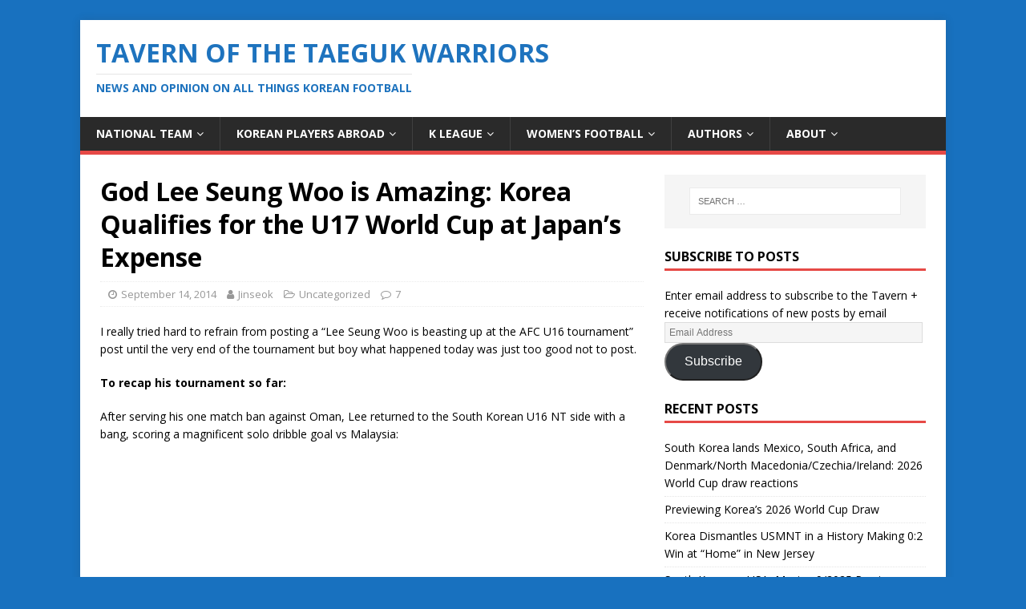

--- FILE ---
content_type: text/html; charset=UTF-8
request_url: https://www.taegukwarriors.com/god-lee-seung-woo-amazing/
body_size: 16982
content:
<!DOCTYPE html>
<html class="no-js" lang="en-US">
<head>
<meta charset="UTF-8">
<meta name="viewport" content="width=device-width, initial-scale=1.0">
<link rel="profile" href="http://gmpg.org/xfn/11" />
<link rel="pingback" href="https://www.taegukwarriors.com/xmlrpc.php" />
<meta name='robots' content='index, follow, max-image-preview:large, max-snippet:-1, max-video-preview:-1' />

	<!-- This site is optimized with the Yoast SEO plugin v26.6 - https://yoast.com/wordpress/plugins/seo/ -->
	<title>God Lee Seung Woo is Amazing: Korea Qualifies for the U17 World Cup at Japan&#039;s Expense | Tavern of the Taeguk Warriors</title>
	<link rel="canonical" href="https://www.taegukwarriors.com/god-lee-seung-woo-amazing/" />
	<meta property="og:locale" content="en_US" />
	<meta property="og:type" content="article" />
	<meta property="og:title" content="God Lee Seung Woo is Amazing: Korea Qualifies for the U17 World Cup at Japan&#039;s Expense | Tavern of the Taeguk Warriors" />
	<meta property="og:description" content="I really tried hard to refrain from posting a &#8220;Lee Seung Woo is beasting up at the AFC U16 tournament&#8221; post until the very end [...]" />
	<meta property="og:url" content="https://www.taegukwarriors.com/god-lee-seung-woo-amazing/" />
	<meta property="og:site_name" content="Tavern of the Taeguk Warriors" />
	<meta property="article:publisher" content="https://www.facebook.com/TavernOfTheTaegukWarriors/" />
	<meta property="article:published_time" content="2014-09-14T22:24:02+00:00" />
	<meta property="article:modified_time" content="2014-09-14T23:25:17+00:00" />
	<meta property="og:image" content="http://4.bp.blogspot.com/-C8sbyqIZTEs/VBBYEnkp3tI/AAAAAAAABDI/zPOewtMusoM/s1600/1%20(3).gif" />
	<meta name="author" content="Jinseok" />
	<meta name="twitter:card" content="summary_large_image" />
	<meta name="twitter:creator" content="@taeguk_warrior" />
	<meta name="twitter:site" content="@taeguk_warrior" />
	<meta name="twitter:label1" content="Written by" />
	<meta name="twitter:data1" content="Jinseok" />
	<meta name="twitter:label2" content="Est. reading time" />
	<meta name="twitter:data2" content="2 minutes" />
	<script type="application/ld+json" class="yoast-schema-graph">{"@context":"https://schema.org","@graph":[{"@type":"WebPage","@id":"https://www.taegukwarriors.com/god-lee-seung-woo-amazing/","url":"https://www.taegukwarriors.com/god-lee-seung-woo-amazing/","name":"God Lee Seung Woo is Amazing: Korea Qualifies for the U17 World Cup at Japan's Expense | Tavern of the Taeguk Warriors","isPartOf":{"@id":"https://www.taegukwarriors.com/#website"},"primaryImageOfPage":{"@id":"https://www.taegukwarriors.com/god-lee-seung-woo-amazing/#primaryimage"},"image":{"@id":"https://www.taegukwarriors.com/god-lee-seung-woo-amazing/#primaryimage"},"thumbnailUrl":"http://4.bp.blogspot.com/-C8sbyqIZTEs/VBBYEnkp3tI/AAAAAAAABDI/zPOewtMusoM/s1600/1%20(3).gif","datePublished":"2014-09-14T22:24:02+00:00","dateModified":"2014-09-14T23:25:17+00:00","author":{"@id":"https://www.taegukwarriors.com/#/schema/person/a9677615187e7fffb6e7c2b443b6c849"},"breadcrumb":{"@id":"https://www.taegukwarriors.com/god-lee-seung-woo-amazing/#breadcrumb"},"inLanguage":"en-US","potentialAction":[{"@type":"ReadAction","target":["https://www.taegukwarriors.com/god-lee-seung-woo-amazing/"]}]},{"@type":"ImageObject","inLanguage":"en-US","@id":"https://www.taegukwarriors.com/god-lee-seung-woo-amazing/#primaryimage","url":"http://4.bp.blogspot.com/-C8sbyqIZTEs/VBBYEnkp3tI/AAAAAAAABDI/zPOewtMusoM/s1600/1%20(3).gif","contentUrl":"http://4.bp.blogspot.com/-C8sbyqIZTEs/VBBYEnkp3tI/AAAAAAAABDI/zPOewtMusoM/s1600/1%20(3).gif"},{"@type":"BreadcrumbList","@id":"https://www.taegukwarriors.com/god-lee-seung-woo-amazing/#breadcrumb","itemListElement":[{"@type":"ListItem","position":1,"name":"Home","item":"https://www.taegukwarriors.com/"},{"@type":"ListItem","position":2,"name":"Blog","item":"https://www.taegukwarriors.com/blog/"},{"@type":"ListItem","position":3,"name":"God Lee Seung Woo is Amazing: Korea Qualifies for the U17 World Cup at Japan&#8217;s Expense"}]},{"@type":"WebSite","@id":"https://www.taegukwarriors.com/#website","url":"https://www.taegukwarriors.com/","name":"Tavern of the Taeguk Warriors","description":"News and Opinion on all things Korean football","potentialAction":[{"@type":"SearchAction","target":{"@type":"EntryPoint","urlTemplate":"https://www.taegukwarriors.com/?s={search_term_string}"},"query-input":{"@type":"PropertyValueSpecification","valueRequired":true,"valueName":"search_term_string"}}],"inLanguage":"en-US"},{"@type":"Person","@id":"https://www.taegukwarriors.com/#/schema/person/a9677615187e7fffb6e7c2b443b6c849","name":"Jinseok","image":{"@type":"ImageObject","inLanguage":"en-US","@id":"https://www.taegukwarriors.com/#/schema/person/image/","url":"https://secure.gravatar.com/avatar/26e0959c774765982f56b3d1b5a1f3b0517829a6be5ee04e23503aa83e9806bb?s=96&d=retro&r=pg","contentUrl":"https://secure.gravatar.com/avatar/26e0959c774765982f56b3d1b5a1f3b0517829a6be5ee04e23503aa83e9806bb?s=96&d=retro&r=pg","caption":"Jinseok"},"description":"Diehard Korean football fan. https://www.taegukwarriors.com/jinseoks-story/","url":"https://www.taegukwarriors.com/author/taegukbrother2/"}]}</script>
	<!-- / Yoast SEO plugin. -->


<link rel='dns-prefetch' href='//stats.wp.com' />
<link rel='dns-prefetch' href='//fonts.googleapis.com' />
<link rel='dns-prefetch' href='//jetpack.wordpress.com' />
<link rel='dns-prefetch' href='//s0.wp.com' />
<link rel='dns-prefetch' href='//public-api.wordpress.com' />
<link rel='dns-prefetch' href='//0.gravatar.com' />
<link rel='dns-prefetch' href='//1.gravatar.com' />
<link rel='dns-prefetch' href='//2.gravatar.com' />
<link rel="alternate" type="application/rss+xml" title="Tavern of the Taeguk Warriors &raquo; Feed" href="https://www.taegukwarriors.com/feed/" />
<link rel="alternate" type="application/rss+xml" title="Tavern of the Taeguk Warriors &raquo; Comments Feed" href="https://www.taegukwarriors.com/comments/feed/" />
<link rel="alternate" type="application/rss+xml" title="Tavern of the Taeguk Warriors &raquo; God Lee Seung Woo is Amazing: Korea Qualifies for the U17 World Cup at Japan&#8217;s Expense Comments Feed" href="https://www.taegukwarriors.com/god-lee-seung-woo-amazing/feed/" />
<link rel="alternate" title="oEmbed (JSON)" type="application/json+oembed" href="https://www.taegukwarriors.com/wp-json/oembed/1.0/embed?url=https%3A%2F%2Fwww.taegukwarriors.com%2Fgod-lee-seung-woo-amazing%2F" />
<link rel="alternate" title="oEmbed (XML)" type="text/xml+oembed" href="https://www.taegukwarriors.com/wp-json/oembed/1.0/embed?url=https%3A%2F%2Fwww.taegukwarriors.com%2Fgod-lee-seung-woo-amazing%2F&#038;format=xml" />
<style id='wp-img-auto-sizes-contain-inline-css' type='text/css'>
img:is([sizes=auto i],[sizes^="auto," i]){contain-intrinsic-size:3000px 1500px}
/*# sourceURL=wp-img-auto-sizes-contain-inline-css */
</style>
<style id='wp-emoji-styles-inline-css' type='text/css'>

	img.wp-smiley, img.emoji {
		display: inline !important;
		border: none !important;
		box-shadow: none !important;
		height: 1em !important;
		width: 1em !important;
		margin: 0 0.07em !important;
		vertical-align: -0.1em !important;
		background: none !important;
		padding: 0 !important;
	}
/*# sourceURL=wp-emoji-styles-inline-css */
</style>
<link rel='stylesheet' id='wp-block-library-css' href='https://www.taegukwarriors.com/wp-includes/css/dist/block-library/style.min.css?ver=6.9' type='text/css' media='all' />
<style id='global-styles-inline-css' type='text/css'>
:root{--wp--preset--aspect-ratio--square: 1;--wp--preset--aspect-ratio--4-3: 4/3;--wp--preset--aspect-ratio--3-4: 3/4;--wp--preset--aspect-ratio--3-2: 3/2;--wp--preset--aspect-ratio--2-3: 2/3;--wp--preset--aspect-ratio--16-9: 16/9;--wp--preset--aspect-ratio--9-16: 9/16;--wp--preset--color--black: #000000;--wp--preset--color--cyan-bluish-gray: #abb8c3;--wp--preset--color--white: #ffffff;--wp--preset--color--pale-pink: #f78da7;--wp--preset--color--vivid-red: #cf2e2e;--wp--preset--color--luminous-vivid-orange: #ff6900;--wp--preset--color--luminous-vivid-amber: #fcb900;--wp--preset--color--light-green-cyan: #7bdcb5;--wp--preset--color--vivid-green-cyan: #00d084;--wp--preset--color--pale-cyan-blue: #8ed1fc;--wp--preset--color--vivid-cyan-blue: #0693e3;--wp--preset--color--vivid-purple: #9b51e0;--wp--preset--gradient--vivid-cyan-blue-to-vivid-purple: linear-gradient(135deg,rgb(6,147,227) 0%,rgb(155,81,224) 100%);--wp--preset--gradient--light-green-cyan-to-vivid-green-cyan: linear-gradient(135deg,rgb(122,220,180) 0%,rgb(0,208,130) 100%);--wp--preset--gradient--luminous-vivid-amber-to-luminous-vivid-orange: linear-gradient(135deg,rgb(252,185,0) 0%,rgb(255,105,0) 100%);--wp--preset--gradient--luminous-vivid-orange-to-vivid-red: linear-gradient(135deg,rgb(255,105,0) 0%,rgb(207,46,46) 100%);--wp--preset--gradient--very-light-gray-to-cyan-bluish-gray: linear-gradient(135deg,rgb(238,238,238) 0%,rgb(169,184,195) 100%);--wp--preset--gradient--cool-to-warm-spectrum: linear-gradient(135deg,rgb(74,234,220) 0%,rgb(151,120,209) 20%,rgb(207,42,186) 40%,rgb(238,44,130) 60%,rgb(251,105,98) 80%,rgb(254,248,76) 100%);--wp--preset--gradient--blush-light-purple: linear-gradient(135deg,rgb(255,206,236) 0%,rgb(152,150,240) 100%);--wp--preset--gradient--blush-bordeaux: linear-gradient(135deg,rgb(254,205,165) 0%,rgb(254,45,45) 50%,rgb(107,0,62) 100%);--wp--preset--gradient--luminous-dusk: linear-gradient(135deg,rgb(255,203,112) 0%,rgb(199,81,192) 50%,rgb(65,88,208) 100%);--wp--preset--gradient--pale-ocean: linear-gradient(135deg,rgb(255,245,203) 0%,rgb(182,227,212) 50%,rgb(51,167,181) 100%);--wp--preset--gradient--electric-grass: linear-gradient(135deg,rgb(202,248,128) 0%,rgb(113,206,126) 100%);--wp--preset--gradient--midnight: linear-gradient(135deg,rgb(2,3,129) 0%,rgb(40,116,252) 100%);--wp--preset--font-size--small: 13px;--wp--preset--font-size--medium: 20px;--wp--preset--font-size--large: 36px;--wp--preset--font-size--x-large: 42px;--wp--preset--spacing--20: 0.44rem;--wp--preset--spacing--30: 0.67rem;--wp--preset--spacing--40: 1rem;--wp--preset--spacing--50: 1.5rem;--wp--preset--spacing--60: 2.25rem;--wp--preset--spacing--70: 3.38rem;--wp--preset--spacing--80: 5.06rem;--wp--preset--shadow--natural: 6px 6px 9px rgba(0, 0, 0, 0.2);--wp--preset--shadow--deep: 12px 12px 50px rgba(0, 0, 0, 0.4);--wp--preset--shadow--sharp: 6px 6px 0px rgba(0, 0, 0, 0.2);--wp--preset--shadow--outlined: 6px 6px 0px -3px rgb(255, 255, 255), 6px 6px rgb(0, 0, 0);--wp--preset--shadow--crisp: 6px 6px 0px rgb(0, 0, 0);}:where(.is-layout-flex){gap: 0.5em;}:where(.is-layout-grid){gap: 0.5em;}body .is-layout-flex{display: flex;}.is-layout-flex{flex-wrap: wrap;align-items: center;}.is-layout-flex > :is(*, div){margin: 0;}body .is-layout-grid{display: grid;}.is-layout-grid > :is(*, div){margin: 0;}:where(.wp-block-columns.is-layout-flex){gap: 2em;}:where(.wp-block-columns.is-layout-grid){gap: 2em;}:where(.wp-block-post-template.is-layout-flex){gap: 1.25em;}:where(.wp-block-post-template.is-layout-grid){gap: 1.25em;}.has-black-color{color: var(--wp--preset--color--black) !important;}.has-cyan-bluish-gray-color{color: var(--wp--preset--color--cyan-bluish-gray) !important;}.has-white-color{color: var(--wp--preset--color--white) !important;}.has-pale-pink-color{color: var(--wp--preset--color--pale-pink) !important;}.has-vivid-red-color{color: var(--wp--preset--color--vivid-red) !important;}.has-luminous-vivid-orange-color{color: var(--wp--preset--color--luminous-vivid-orange) !important;}.has-luminous-vivid-amber-color{color: var(--wp--preset--color--luminous-vivid-amber) !important;}.has-light-green-cyan-color{color: var(--wp--preset--color--light-green-cyan) !important;}.has-vivid-green-cyan-color{color: var(--wp--preset--color--vivid-green-cyan) !important;}.has-pale-cyan-blue-color{color: var(--wp--preset--color--pale-cyan-blue) !important;}.has-vivid-cyan-blue-color{color: var(--wp--preset--color--vivid-cyan-blue) !important;}.has-vivid-purple-color{color: var(--wp--preset--color--vivid-purple) !important;}.has-black-background-color{background-color: var(--wp--preset--color--black) !important;}.has-cyan-bluish-gray-background-color{background-color: var(--wp--preset--color--cyan-bluish-gray) !important;}.has-white-background-color{background-color: var(--wp--preset--color--white) !important;}.has-pale-pink-background-color{background-color: var(--wp--preset--color--pale-pink) !important;}.has-vivid-red-background-color{background-color: var(--wp--preset--color--vivid-red) !important;}.has-luminous-vivid-orange-background-color{background-color: var(--wp--preset--color--luminous-vivid-orange) !important;}.has-luminous-vivid-amber-background-color{background-color: var(--wp--preset--color--luminous-vivid-amber) !important;}.has-light-green-cyan-background-color{background-color: var(--wp--preset--color--light-green-cyan) !important;}.has-vivid-green-cyan-background-color{background-color: var(--wp--preset--color--vivid-green-cyan) !important;}.has-pale-cyan-blue-background-color{background-color: var(--wp--preset--color--pale-cyan-blue) !important;}.has-vivid-cyan-blue-background-color{background-color: var(--wp--preset--color--vivid-cyan-blue) !important;}.has-vivid-purple-background-color{background-color: var(--wp--preset--color--vivid-purple) !important;}.has-black-border-color{border-color: var(--wp--preset--color--black) !important;}.has-cyan-bluish-gray-border-color{border-color: var(--wp--preset--color--cyan-bluish-gray) !important;}.has-white-border-color{border-color: var(--wp--preset--color--white) !important;}.has-pale-pink-border-color{border-color: var(--wp--preset--color--pale-pink) !important;}.has-vivid-red-border-color{border-color: var(--wp--preset--color--vivid-red) !important;}.has-luminous-vivid-orange-border-color{border-color: var(--wp--preset--color--luminous-vivid-orange) !important;}.has-luminous-vivid-amber-border-color{border-color: var(--wp--preset--color--luminous-vivid-amber) !important;}.has-light-green-cyan-border-color{border-color: var(--wp--preset--color--light-green-cyan) !important;}.has-vivid-green-cyan-border-color{border-color: var(--wp--preset--color--vivid-green-cyan) !important;}.has-pale-cyan-blue-border-color{border-color: var(--wp--preset--color--pale-cyan-blue) !important;}.has-vivid-cyan-blue-border-color{border-color: var(--wp--preset--color--vivid-cyan-blue) !important;}.has-vivid-purple-border-color{border-color: var(--wp--preset--color--vivid-purple) !important;}.has-vivid-cyan-blue-to-vivid-purple-gradient-background{background: var(--wp--preset--gradient--vivid-cyan-blue-to-vivid-purple) !important;}.has-light-green-cyan-to-vivid-green-cyan-gradient-background{background: var(--wp--preset--gradient--light-green-cyan-to-vivid-green-cyan) !important;}.has-luminous-vivid-amber-to-luminous-vivid-orange-gradient-background{background: var(--wp--preset--gradient--luminous-vivid-amber-to-luminous-vivid-orange) !important;}.has-luminous-vivid-orange-to-vivid-red-gradient-background{background: var(--wp--preset--gradient--luminous-vivid-orange-to-vivid-red) !important;}.has-very-light-gray-to-cyan-bluish-gray-gradient-background{background: var(--wp--preset--gradient--very-light-gray-to-cyan-bluish-gray) !important;}.has-cool-to-warm-spectrum-gradient-background{background: var(--wp--preset--gradient--cool-to-warm-spectrum) !important;}.has-blush-light-purple-gradient-background{background: var(--wp--preset--gradient--blush-light-purple) !important;}.has-blush-bordeaux-gradient-background{background: var(--wp--preset--gradient--blush-bordeaux) !important;}.has-luminous-dusk-gradient-background{background: var(--wp--preset--gradient--luminous-dusk) !important;}.has-pale-ocean-gradient-background{background: var(--wp--preset--gradient--pale-ocean) !important;}.has-electric-grass-gradient-background{background: var(--wp--preset--gradient--electric-grass) !important;}.has-midnight-gradient-background{background: var(--wp--preset--gradient--midnight) !important;}.has-small-font-size{font-size: var(--wp--preset--font-size--small) !important;}.has-medium-font-size{font-size: var(--wp--preset--font-size--medium) !important;}.has-large-font-size{font-size: var(--wp--preset--font-size--large) !important;}.has-x-large-font-size{font-size: var(--wp--preset--font-size--x-large) !important;}
/*# sourceURL=global-styles-inline-css */
</style>

<style id='classic-theme-styles-inline-css' type='text/css'>
/*! This file is auto-generated */
.wp-block-button__link{color:#fff;background-color:#32373c;border-radius:9999px;box-shadow:none;text-decoration:none;padding:calc(.667em + 2px) calc(1.333em + 2px);font-size:1.125em}.wp-block-file__button{background:#32373c;color:#fff;text-decoration:none}
/*# sourceURL=/wp-includes/css/classic-themes.min.css */
</style>
<link rel='stylesheet' id='ditty-news-ticker-font-css' href='https://www.taegukwarriors.com/wp-content/plugins/ditty-news-ticker/legacy/inc/static/libs/fontastic/styles.css?ver=3.1.60' type='text/css' media='all' />
<link rel='stylesheet' id='ditty-news-ticker-css' href='https://www.taegukwarriors.com/wp-content/plugins/ditty-news-ticker/legacy/inc/static/css/style.css?ver=3.1.60' type='text/css' media='all' />
<link rel='stylesheet' id='ditty-displays-css' href='https://www.taegukwarriors.com/wp-content/plugins/ditty-news-ticker/assets/build/dittyDisplays.css?ver=3.1.60' type='text/css' media='all' />
<link rel='stylesheet' id='ditty-fontawesome-css' href='https://www.taegukwarriors.com/wp-content/plugins/ditty-news-ticker/includes/libs/fontawesome-6.4.0/css/all.css?ver=6.4.0' type='text/css' media='' />
<link rel='stylesheet' id='wpsm_tabs_r-font-awesome-front-css' href='https://www.taegukwarriors.com/wp-content/plugins/tabs-responsive/assets/css/font-awesome/css/font-awesome.min.css?ver=6.9' type='text/css' media='all' />
<link rel='stylesheet' id='wpsm_tabs_r_bootstrap-front-css' href='https://www.taegukwarriors.com/wp-content/plugins/tabs-responsive/assets/css/bootstrap-front.css?ver=6.9' type='text/css' media='all' />
<link rel='stylesheet' id='wpsm_tabs_r_animate-css' href='https://www.taegukwarriors.com/wp-content/plugins/tabs-responsive/assets/css/animate.css?ver=6.9' type='text/css' media='all' />
<link rel='stylesheet' id='mh-google-fonts-css' href='https://fonts.googleapis.com/css?family=Open+Sans:400,400italic,700,600' type='text/css' media='all' />
<link rel='stylesheet' id='mh-magazine-lite-css' href='https://www.taegukwarriors.com/wp-content/themes/mh-magazine-lite/style.css?ver=2.9.2' type='text/css' media='all' />
<link rel='stylesheet' id='mh-font-awesome-css' href='https://www.taegukwarriors.com/wp-content/themes/mh-magazine-lite/includes/font-awesome.min.css' type='text/css' media='all' />
<link rel='stylesheet' id='jetpack-subscriptions-css' href='https://www.taegukwarriors.com/wp-content/plugins/jetpack/_inc/build/subscriptions/subscriptions.min.css?ver=15.3.1' type='text/css' media='all' />
<link rel='stylesheet' id='tablepress-default-css' href='https://www.taegukwarriors.com/wp-content/plugins/tablepress/css/build/default.css?ver=3.2.6' type='text/css' media='all' />
<script type="text/javascript" src="https://www.taegukwarriors.com/wp-includes/js/jquery/jquery.min.js?ver=3.7.1" id="jquery-core-js"></script>
<script type="text/javascript" src="https://www.taegukwarriors.com/wp-includes/js/jquery/jquery-migrate.min.js?ver=3.4.1" id="jquery-migrate-js"></script>
<script type="text/javascript" src="https://www.taegukwarriors.com/wp-content/themes/mh-magazine-lite/js/scripts.js?ver=2.9.2" id="mh-scripts-js"></script>
<link rel="https://api.w.org/" href="https://www.taegukwarriors.com/wp-json/" /><link rel="alternate" title="JSON" type="application/json" href="https://www.taegukwarriors.com/wp-json/wp/v2/posts/5200" /><link rel="EditURI" type="application/rsd+xml" title="RSD" href="https://www.taegukwarriors.com/xmlrpc.php?rsd" />
<meta name="generator" content="WordPress 6.9" />
<link rel='shortlink' href='https://www.taegukwarriors.com/?p=5200' />
	<style>img#wpstats{display:none}</style>
		<!--[if lt IE 9]>
<script src="https://www.taegukwarriors.com/wp-content/themes/mh-magazine-lite/js/css3-mediaqueries.js"></script>
<![endif]-->
<style type="text/css" id="custom-background-css">
body.custom-background { background-color: #1871bf; }
</style>
	<link rel="icon" href="https://www.taegukwarriors.com/wp-content/uploads/2016/06/cropped-13467894_1152290774792670_1177607434_o-1-32x32.jpg" sizes="32x32" />
<link rel="icon" href="https://www.taegukwarriors.com/wp-content/uploads/2016/06/cropped-13467894_1152290774792670_1177607434_o-1-192x192.jpg" sizes="192x192" />
<link rel="apple-touch-icon" href="https://www.taegukwarriors.com/wp-content/uploads/2016/06/cropped-13467894_1152290774792670_1177607434_o-1-180x180.jpg" />
<meta name="msapplication-TileImage" content="https://www.taegukwarriors.com/wp-content/uploads/2016/06/cropped-13467894_1152290774792670_1177607434_o-1-270x270.jpg" />
</head>
<body id="mh-mobile" class="wp-singular post-template-default single single-post postid-5200 single-format-standard custom-background wp-theme-mh-magazine-lite metaslider-plugin mh-right-sb" itemscope="itemscope" itemtype="https://schema.org/WebPage">
<div class="mh-container mh-container-outer">
<div class="mh-header-mobile-nav mh-clearfix"></div>
<header class="mh-header" itemscope="itemscope" itemtype="https://schema.org/WPHeader">
	<div class="mh-container mh-container-inner mh-row mh-clearfix">
		<div class="mh-custom-header mh-clearfix">
<div class="mh-site-identity">
<div class="mh-site-logo" role="banner" itemscope="itemscope" itemtype="https://schema.org/Brand">
<style type="text/css" id="mh-header-css">.mh-header-title, .mh-header-tagline { color: #1e73be; }</style>
<div class="mh-header-text">
<a class="mh-header-text-link" href="https://www.taegukwarriors.com/" title="Tavern of the Taeguk Warriors" rel="home">
<h2 class="mh-header-title">Tavern of the Taeguk Warriors</h2>
<h3 class="mh-header-tagline">News and Opinion on all things Korean football</h3>
</a>
</div>
</div>
</div>
</div>
	</div>
	<div class="mh-main-nav-wrap">
		<nav class="mh-navigation mh-main-nav mh-container mh-container-inner mh-clearfix" itemscope="itemscope" itemtype="https://schema.org/SiteNavigationElement">
			<div class="menu-home-container"><ul id="menu-home" class="menu"><li id="menu-item-12880" class="menu-item menu-item-type-taxonomy menu-item-object-category menu-item-has-children menu-item-12880"><a href="https://www.taegukwarriors.com/category/south-korean-national-football-team/">National Team</a>
<ul class="sub-menu">
	<li id="menu-item-15769" class="menu-item menu-item-type-taxonomy menu-item-object-category menu-item-15769"><a href="https://www.taegukwarriors.com/category/youth/">Youth National Teams</a></li>
</ul>
</li>
<li id="menu-item-12879" class="menu-item menu-item-type-taxonomy menu-item-object-category menu-item-has-children menu-item-12879"><a href="https://www.taegukwarriors.com/category/korean-players-abroad/">Korean Players Abroad</a>
<ul class="sub-menu">
	<li id="menu-item-12882" class="menu-item menu-item-type-post_type menu-item-object-page menu-item-12882"><a href="https://www.taegukwarriors.com/korean-players-abroad/">KPA List</a></li>
	<li id="menu-item-12885" class="menu-item menu-item-type-custom menu-item-object-custom menu-item-12885"><a href="http://www.taegukwarriors.com/tag/son-heung-min/">Son Heung-min</a></li>
	<li id="menu-item-12890" class="menu-item menu-item-type-custom menu-item-object-custom menu-item-12890"><a href="http://www.taegukwarriors.com/tag/lee-seung-woo/">Lee Seung-woo</a></li>
	<li id="menu-item-12884" class="menu-item menu-item-type-custom menu-item-object-custom menu-item-12884"><a href="http://www.taegukwarriors.com/tag/ki-sung-yueng/">Ki Sung-yueng</a></li>
	<li id="menu-item-12887" class="menu-item menu-item-type-custom menu-item-object-custom menu-item-12887"><a href="http://www.taegukwarriors.com/tag/lee-kang-in/">Lee Kang-in</a></li>
	<li id="menu-item-12922" class="menu-item menu-item-type-custom menu-item-object-custom menu-item-12922"><a href="http://www.taegukwarriors.com/tag/suk-hyun-jun/">Suk Hyun-jun</a></li>
	<li id="menu-item-12889" class="menu-item menu-item-type-custom menu-item-object-custom menu-item-12889"><a href="http://www.taegukwarriors.com/tag/koo-ja-cheol/">Koo Ja-cheol</a></li>
	<li id="menu-item-12886" class="menu-item menu-item-type-custom menu-item-object-custom menu-item-12886"><a href="http://www.taegukwarriors.com/tag/ji-dong-won/">Ji Dong-won</a></li>
	<li id="menu-item-12892" class="menu-item menu-item-type-custom menu-item-object-custom menu-item-12892"><a href="http://www.taegukwarriors.com/tag/paik-seung-ho/">Paik Seung-ho</a></li>
	<li id="menu-item-12888" class="menu-item menu-item-type-custom menu-item-object-custom menu-item-12888"><a href="http://www.taegukwarriors.com/tag/lee-chung-yong/">Lee Chung-yong</a></li>
	<li id="menu-item-12910" class="menu-item menu-item-type-custom menu-item-object-custom menu-item-12910"><a href="http://www.taegukwarriors.com/tag/kwon-chang-hoon/">Kwon Chang-hoon</a></li>
</ul>
</li>
<li id="menu-item-12893" class="menu-item menu-item-type-taxonomy menu-item-object-category menu-item-has-children menu-item-12893"><a href="https://www.taegukwarriors.com/category/domestic/">K League</a>
<ul class="sub-menu">
	<li id="menu-item-12953" class="menu-item menu-item-type-post_type menu-item-object-post menu-item-12953"><a href="https://www.taegukwarriors.com/k-league-transfer-zone/">Transfer Zone</a></li>
</ul>
</li>
<li id="menu-item-15438" class="menu-item menu-item-type-taxonomy menu-item-object-category menu-item-has-children menu-item-15438"><a href="https://www.taegukwarriors.com/category/south-korean-womens-national-football-team/">Women&#8217;s Football</a>
<ul class="sub-menu">
	<li id="menu-item-15439" class="menu-item menu-item-type-post_type menu-item-object-post menu-item-15439"><a href="https://www.taegukwarriors.com/victory-tour-the-dreams-of-the-korean-womens-national-team/">Victory Tour: The Dreams of the Korean Women’s National Team</a></li>
	<li id="menu-item-15440" class="menu-item menu-item-type-post_type menu-item-object-post menu-item-15440"><a href="https://www.taegukwarriors.com/victory-tour-the-rebirth-of-the-korean-womens-national-team/">Victory Tour: the Rebirth of the Korean Women’s National Team</a></li>
	<li id="menu-item-15441" class="menu-item menu-item-type-post_type menu-item-object-post menu-item-15441"><a href="https://www.taegukwarriors.com/tavern-interview-kickit-football/">Tavern Interview: KICKiT Football</a></li>
	<li id="menu-item-15442" class="menu-item menu-item-type-post_type menu-item-object-post menu-item-15442"><a href="https://www.taegukwarriors.com/tavern-interview-caitlyn-schrepfer/">Tavern Interview: Caitlyn Schrepfer</a></li>
</ul>
</li>
<li id="menu-item-12912" class="menu-item menu-item-type-taxonomy menu-item-object-category menu-item-has-children menu-item-12912"><a href="https://www.taegukwarriors.com/category/features/korean-football-reform/">Authors</a>
<ul class="sub-menu">
	<li id="menu-item-12901" class="menu-item menu-item-type-custom menu-item-object-custom menu-item-12901"><a href="http://www.taegukwarriors.com/author/taegukbrother2/">Jinseok</a></li>
	<li id="menu-item-12902" class="menu-item menu-item-type-custom menu-item-object-custom menu-item-12902"><a href="http://www.taegukwarriors.com/author/taegukbrother3/">Jae Chee</a></li>
	<li id="menu-item-12900" class="menu-item menu-item-type-custom menu-item-object-custom menu-item-12900"><a href="http://www.taegukwarriors.com/author/taegukbrother1/">Roy Ghim</a></li>
	<li id="menu-item-12899" class="menu-item menu-item-type-custom menu-item-object-custom menu-item-12899"><a href="http://www.taegukwarriors.com/author/taegukbrother5/">Tim Lee</a></li>
</ul>
</li>
<li id="menu-item-12876" class="menu-item menu-item-type-post_type menu-item-object-page menu-item-has-children menu-item-12876"><a href="https://www.taegukwarriors.com/about/">About</a>
<ul class="sub-menu">
	<li id="menu-item-12877" class="menu-item menu-item-type-post_type menu-item-object-page menu-item-12877"><a href="https://www.taegukwarriors.com/about/roys-story/">Roy’s Story</a></li>
	<li id="menu-item-16298" class="menu-item menu-item-type-post_type menu-item-object-page menu-item-16298"><a href="https://www.taegukwarriors.com/jinseoks-story/">Jinseok’s Story</a></li>
	<li id="menu-item-12878" class="menu-item menu-item-type-post_type menu-item-object-page menu-item-12878"><a href="https://www.taegukwarriors.com/meet-the-community/">Meet the Community</a></li>
</ul>
</li>
</ul></div>		</nav>
	</div>
</header><div class="mh-wrapper mh-clearfix">
	<div id="main-content" class="mh-content" role="main" itemprop="mainContentOfPage"><article id="post-5200" class="post-5200 post type-post status-publish format-standard hentry category-uncategorized">
	<header class="entry-header mh-clearfix"><h1 class="entry-title">God Lee Seung Woo is Amazing: Korea Qualifies for the U17 World Cup at Japan&#8217;s Expense</h1><p class="mh-meta entry-meta">
<span class="entry-meta-date updated"><i class="fa fa-clock-o"></i><a href="https://www.taegukwarriors.com/2014/09/">September 14, 2014</a></span>
<span class="entry-meta-author author vcard"><i class="fa fa-user"></i><a class="fn" href="https://www.taegukwarriors.com/author/taegukbrother2/">Jinseok</a></span>
<span class="entry-meta-categories"><i class="fa fa-folder-open-o"></i><a href="https://www.taegukwarriors.com/category/uncategorized/" rel="category tag">Uncategorized</a></span>
<span class="entry-meta-comments"><i class="fa fa-comment-o"></i><a class="mh-comment-scroll" href="https://www.taegukwarriors.com/god-lee-seung-woo-amazing/#mh-comments">7</a></span>
</p>
	</header>
		<div class="entry-content mh-clearfix"><p>I really tried hard to refrain from posting a &#8220;Lee Seung Woo is beasting up at the AFC U16 tournament&#8221; post until the very end of the tournament but boy what happened today was just too good not to post.</p>
<p><span id="more-5200"></span></p>
<p><strong>To recap his tournament so far:</strong></p>
<p>After serving his one match ban against Oman, Lee returned to the South Korean U16 NT side with a bang, scoring a magnificent solo dribble goal vs Malaysia:</p>
<p><iframe width="678" height="381" src="https://www.youtube.com/embed/-B4G1XuiZyA?feature=oembed" frameborder="0" allowfullscreen></iframe></p>
<p>Boy have we ever seen a dribbler like this in the KNT youth divisions? Definitely not.</p>
<p>And then he performed just as admirably against Thailand, scoring from a neat 1-2 with fellow Barca teammate Jang Gyeol Hee:</p>
<p><img fetchpriority="high" decoding="async" class="alignnone" src="http://4.bp.blogspot.com/-C8sbyqIZTEs/VBBYEnkp3tI/AAAAAAAABDI/zPOewtMusoM/s1600/1%20(3).gif" alt="" width="400" height="140" /></p>
<p><strong>And then came the moment of magic vs Japan</strong></p>
<p>Our quarterfinal opponent was none other than Japan. The winner of the match would qualify for the U17 World Cup while the loser would go home without a spot. As soon as the Thailand match ended, Lee stated the following in an interview: “일본 정도는 가볍게 이길 수 있다,&#8221; which translates to &#8220;if it&#8217;s just Japan, we can win easily&#8221; with the most smug smirk on his face (God I love this kid). Some arrogant stuff right?</p>
<p>Well he completely justified it with the following two goals</p>
<p><iframe width="678" height="381" src="https://www.youtube.com/embed/B-SkfjUD1g4?feature=oembed" frameborder="0" allowfullscreen></iframe></p>
<p><iframe loading="lazy" width="678" height="381" src="https://www.youtube.com/embed/qx9GzAAe66Y?feature=oembed" frameborder="0" allowfullscreen></iframe></p>
<p>And with that Messi goal Lee pretty much singlehandedly eliminated Japan from qualifying for the U17 World Cup, with help from Kim Jung Min of course for that assist (fun fact Kim Jung Min is only 14!!). And don&#8217;t just thank Lee for our stellar results thus far. We&#8217;ve had very positive performances from the defense, especially the fullbacks. Jang Gyeol Hee also had a solid tournament, not having the same impact as Lee but displayed precocious technical skills.</p>
<p>A number of foreign media outlets of course began to pick up on Lee&#8217;s exploits pretty quickly:</p>
<blockquote class="twitter-tweet" data-width="550">
<p lang="en" dir="ltr">La Masia&#39;s golden boy <a href="https://twitter.com/Seungwoolee">@Seungwoolee</a> tearing it up in the Asian U16 Cup. Four absoulutely sensational goals in 3 games <a href="http://t.co/lkZj9lMtOG">http://t.co/lkZj9lMtOG</a></p>
<p>&mdash; La Masia (@Youngcules) <a href="https://twitter.com/Youngcules/status/511173119302582272">September 14, 2014</a></p></blockquote>
<p><script async src="//platform.twitter.com/widgets.js" charset="utf-8"></script></p>
<p>At this rate we should be able to win the whole championship. The future truly is bright, my fellow fans. The U19 team is especially stacked with the likes of Hwang Hee Chan, Seo Myung Won, Kim Shin, Lee Gwang Hyeok, Baek Seung Ho, etc., and this U16 team looks to defend the title in spectacular fashion as well. Apparently the U14/15 team is even more talented so we&#8217;ll see what they can do in a couple years as well.</p>
	</div></article><div class="mh-author-box mh-clearfix">
	<figure class="mh-author-box-avatar">
		<img alt='' src='https://secure.gravatar.com/avatar/26e0959c774765982f56b3d1b5a1f3b0517829a6be5ee04e23503aa83e9806bb?s=90&#038;d=retro&#038;r=pg' srcset='https://secure.gravatar.com/avatar/26e0959c774765982f56b3d1b5a1f3b0517829a6be5ee04e23503aa83e9806bb?s=180&#038;d=retro&#038;r=pg 2x' class='avatar avatar-90 photo' height='90' width='90' loading='lazy' decoding='async'/>	</figure>
	<div class="mh-author-box-header">
		<span class="mh-author-box-name">
			About Jinseok		</span>
					<span class="mh-author-box-postcount">
				<a href="https://www.taegukwarriors.com/author/taegukbrother2/" title="More articles written by Jinseok'">
					270 Articles				</a>
			</span>
			</div>
			<div class="mh-author-box-bio">
			Diehard Korean football fan.
https://www.taegukwarriors.com/jinseoks-story/		</div>
	</div><nav class="mh-post-nav mh-row mh-clearfix" itemscope="itemscope" itemtype="https://schema.org/SiteNavigationElement">
<div class="mh-col-1-2 mh-post-nav-item mh-post-nav-prev">
<a href="https://www.taegukwarriors.com/weekend-listings-september-12th-14th-2014/" rel="prev"><span>Previous</span><p>Ki travels to Chelsea + Asian Games Begin &#8211; Weekend Listings, September 12th-14th 2014</p></a></div>
<div class="mh-col-1-2 mh-post-nav-item mh-post-nav-next">
<a href="https://www.taegukwarriors.com/kfa-announces-october-november-friendlies/" rel="next"><span>Next</span><p>KFA Announces October and November Friendlies</p></a></div>
</nav>
		<div id="mh-comments" class="mh-comments-wrap">
			<h4 class="mh-widget-title">
				<span class="mh-widget-title-inner">
					6 Comments				</span>
			</h4>
			<ol class="commentlist mh-comment-list">
						<li id="comment-4107" class="comment even thread-even depth-1 mh-comment-item">
			<article id="div-comment-4107" class="mh-comment-body">
				<footer class="mh-comment-footer mh-clearfix">
					<figure class="mh-comment-gravatar">
						<img alt='' src='https://secure.gravatar.com/avatar/48cf126d5e71028a1edc8f5ec0d09a788b08ae5c8ff1b9b5a92271a91acea2ec?s=80&#038;d=retro&#038;r=pg' srcset='https://secure.gravatar.com/avatar/48cf126d5e71028a1edc8f5ec0d09a788b08ae5c8ff1b9b5a92271a91acea2ec?s=160&#038;d=retro&#038;r=pg 2x' class='avatar avatar-80 photo' height='80' width='80' loading='lazy' decoding='async'/>					</figure>
					<div class="mh-meta mh-comment-meta">
						<div class="vcard author mh-comment-meta-author">
							<span class="fn">Kimchi Cock</span>
						</div>
						<a class="mh-comment-meta-date" href="https://www.taegukwarriors.com/god-lee-seung-woo-amazing/#comment-4107">
							September 14, 2014 at 8:22 pm						</a>
					</div>
				</footer>
								<div class="entry-content mh-comment-content">
					<p>oh captain my captain</p>
				</div>
				<div class="mh-meta mh-comment-meta-links"><a rel="nofollow" class="comment-reply-link" href="#comment-4107" data-commentid="4107" data-postid="5200" data-belowelement="comment-4107" data-respondelement="respond" data-replyto="Reply to Kimchi Cock" aria-label="Reply to Kimchi Cock">Reply</a>                </div>
			</article></li><!-- #comment-## -->
		<li id="comment-4108" class="comment odd alt thread-odd thread-alt depth-1 mh-comment-item">
			<article id="div-comment-4108" class="mh-comment-body">
				<footer class="mh-comment-footer mh-clearfix">
					<figure class="mh-comment-gravatar">
						<img alt='' src='https://secure.gravatar.com/avatar/73871594aeb0e7e110627deaf868146d47866fa48e89837db5bd53655b50c8f2?s=80&#038;d=retro&#038;r=pg' srcset='https://secure.gravatar.com/avatar/73871594aeb0e7e110627deaf868146d47866fa48e89837db5bd53655b50c8f2?s=160&#038;d=retro&#038;r=pg 2x' class='avatar avatar-80 photo' height='80' width='80' loading='lazy' decoding='async'/>					</figure>
					<div class="mh-meta mh-comment-meta">
						<div class="vcard author mh-comment-meta-author">
							<span class="fn">Lionel Lee</span>
						</div>
						<a class="mh-comment-meta-date" href="https://www.taegukwarriors.com/god-lee-seung-woo-amazing/#comment-4108">
							September 14, 2014 at 9:19 pm						</a>
					</div>
				</footer>
								<div class="entry-content mh-comment-content">
					<p>Could this be?  I can only hope and pray&#8230;..</p>
				</div>
				<div class="mh-meta mh-comment-meta-links"><a rel="nofollow" class="comment-reply-link" href="#comment-4108" data-commentid="4108" data-postid="5200" data-belowelement="comment-4108" data-respondelement="respond" data-replyto="Reply to Lionel Lee" aria-label="Reply to Lionel Lee">Reply</a>                </div>
			</article></li><!-- #comment-## -->
		<li id="comment-4109" class="comment even thread-even depth-1 mh-comment-item">
			<article id="div-comment-4109" class="mh-comment-body">
				<footer class="mh-comment-footer mh-clearfix">
					<figure class="mh-comment-gravatar">
						<img alt='' src='https://secure.gravatar.com/avatar/b36d03f090fdec6698f0afb761ed5f84ed34a2de19df947164cc6664d25cac45?s=80&#038;d=retro&#038;r=pg' srcset='https://secure.gravatar.com/avatar/b36d03f090fdec6698f0afb761ed5f84ed34a2de19df947164cc6664d25cac45?s=160&#038;d=retro&#038;r=pg 2x' class='avatar avatar-80 photo' height='80' width='80' loading='lazy' decoding='async'/>					</figure>
					<div class="mh-meta mh-comment-meta">
						<div class="vcard author mh-comment-meta-author">
							<span class="fn">Minsoo</span>
						</div>
						<a class="mh-comment-meta-date" href="https://www.taegukwarriors.com/god-lee-seung-woo-amazing/#comment-4109">
							September 14, 2014 at 10:28 pm						</a>
					</div>
				</footer>
								<div class="entry-content mh-comment-content">
					<p>I see a really bright future for Lee and for the national team all together. Our current national side has been crying out for talent of this level and I can&#8217;t wait until he makes his debut.</p>
				</div>
				<div class="mh-meta mh-comment-meta-links"><a rel="nofollow" class="comment-reply-link" href="#comment-4109" data-commentid="4109" data-postid="5200" data-belowelement="comment-4109" data-respondelement="respond" data-replyto="Reply to Minsoo" aria-label="Reply to Minsoo">Reply</a>                </div>
			</article></li><!-- #comment-## -->
		<li id="comment-4111" class="comment odd alt thread-odd thread-alt depth-1 mh-comment-item">
			<article id="div-comment-4111" class="mh-comment-body">
				<footer class="mh-comment-footer mh-clearfix">
					<figure class="mh-comment-gravatar">
						<img alt='' src='https://secure.gravatar.com/avatar/48cf126d5e71028a1edc8f5ec0d09a788b08ae5c8ff1b9b5a92271a91acea2ec?s=80&#038;d=retro&#038;r=pg' srcset='https://secure.gravatar.com/avatar/48cf126d5e71028a1edc8f5ec0d09a788b08ae5c8ff1b9b5a92271a91acea2ec?s=160&#038;d=retro&#038;r=pg 2x' class='avatar avatar-80 photo' height='80' width='80' loading='lazy' decoding='async'/>					</figure>
					<div class="mh-meta mh-comment-meta">
						<div class="vcard author mh-comment-meta-author">
							<span class="fn">Kimchi Cock</span>
						</div>
						<a class="mh-comment-meta-date" href="https://www.taegukwarriors.com/god-lee-seung-woo-amazing/#comment-4111">
							September 15, 2014 at 9:02 am						</a>
					</div>
				</footer>
								<div class="entry-content mh-comment-content">
					<p>That whole team seems pretty sick&#8230;.the assist on that Japan goal was totally bananas. Seung MH or Ki should be playing with these kids by the time theyre 30 right?   Or do you think sooner?</p>
				</div>
				<div class="mh-meta mh-comment-meta-links"><a rel="nofollow" class="comment-reply-link" href="#comment-4111" data-commentid="4111" data-postid="5200" data-belowelement="comment-4111" data-respondelement="respond" data-replyto="Reply to Kimchi Cock" aria-label="Reply to Kimchi Cock">Reply</a>                </div>
			</article><ul class="children">
		<li id="comment-4116" class="comment even depth-2 mh-comment-item">
			<article id="div-comment-4116" class="mh-comment-body">
				<footer class="mh-comment-footer mh-clearfix">
					<figure class="mh-comment-gravatar">
						<img alt='' src='https://secure.gravatar.com/avatar/daf84028c3161c8dd1a932105efe9be2c75d6071d497e4c69e522ee5d3ceba10?s=80&#038;d=retro&#038;r=pg' srcset='https://secure.gravatar.com/avatar/daf84028c3161c8dd1a932105efe9be2c75d6071d497e4c69e522ee5d3ceba10?s=160&#038;d=retro&#038;r=pg 2x' class='avatar avatar-80 photo' height='80' width='80' loading='lazy' decoding='async'/>					</figure>
					<div class="mh-meta mh-comment-meta">
						<div class="vcard author mh-comment-meta-author">
							<span class="fn"><a href="http://gravatar.com/sensfan11" class="url" rel="ugc external nofollow">Tim Lee</a></span>
						</div>
						<a class="mh-comment-meta-date" href="https://www.taegukwarriors.com/god-lee-seung-woo-amazing/#comment-4116">
							September 15, 2014 at 4:45 pm						</a>
					</div>
				</footer>
								<div class="entry-content mh-comment-content">
					<p>Son&#8217;s 22, LSW is 16. LSW might get a look prior to the 2018 World cup (MIGHT, key word there), so then LSW is 19, SHM 25, KSY 28.</p>
<p>Basically, by 2022, LSW is 23, SHM 29 and KSY the experienced playmaker at 33. Throw in Hwang Hee-Chan, the other Barca Boys and that&#8217;s just an exciting team.</p>
<p>But a LOT can happen from now and then. We never know if LSW becomes a big bust by then. One step at a time. The people over at BigSoccer Korea saying LSW should be playing in the Asian Games now and shit are over-excited. One step at a time&#8230;</p>
				</div>
				<div class="mh-meta mh-comment-meta-links"><a rel="nofollow" class="comment-reply-link" href="#comment-4116" data-commentid="4116" data-postid="5200" data-belowelement="comment-4116" data-respondelement="respond" data-replyto="Reply to Tim Lee" aria-label="Reply to Tim Lee">Reply</a>                </div>
			</article><ul class="children">
		<li id="comment-4117" class="comment odd alt depth-3 mh-comment-item">
			<article id="div-comment-4117" class="mh-comment-body">
				<footer class="mh-comment-footer mh-clearfix">
					<figure class="mh-comment-gravatar">
						<img alt='' src='https://secure.gravatar.com/avatar/daf84028c3161c8dd1a932105efe9be2c75d6071d497e4c69e522ee5d3ceba10?s=80&#038;d=retro&#038;r=pg' srcset='https://secure.gravatar.com/avatar/daf84028c3161c8dd1a932105efe9be2c75d6071d497e4c69e522ee5d3ceba10?s=160&#038;d=retro&#038;r=pg 2x' class='avatar avatar-80 photo' height='80' width='80' loading='lazy' decoding='async'/>					</figure>
					<div class="mh-meta mh-comment-meta">
						<div class="vcard author mh-comment-meta-author">
							<span class="fn"><a href="http://gravatar.com/sensfan11" class="url" rel="ugc external nofollow">Tim Lee</a></span>
						</div>
						<a class="mh-comment-meta-date" href="https://www.taegukwarriors.com/god-lee-seung-woo-amazing/#comment-4117">
							September 15, 2014 at 4:47 pm						</a>
					</div>
				</footer>
								<div class="entry-content mh-comment-content">
					<p>I don&#8217;t know everyone&#8217;s exact birthdays so take my age estimates there like they&#8217;re supposed to be&#8230; they&#8217;re just estimates.</p>
				</div>
				<div class="mh-meta mh-comment-meta-links"><a rel="nofollow" class="comment-reply-link" href="#comment-4117" data-commentid="4117" data-postid="5200" data-belowelement="comment-4117" data-respondelement="respond" data-replyto="Reply to Tim Lee" aria-label="Reply to Tim Lee">Reply</a>                </div>
			</article></li><!-- #comment-## -->
</ul><!-- .children -->
</li><!-- #comment-## -->
</ul><!-- .children -->
</li><!-- #comment-## -->
			</ol>
		</div>		<h4 class="mh-widget-title">
			<span class="mh-widget-title-inner">
				1 Trackback / Pingback			</span>
		</h4>
		<ol class="pinglist mh-ping-list">
        					<li id="comment-4117" class="comment even thread-even depth-1 mh-ping-item">
					<i class="fa fa-link"></i><a href="http://www.taegukwarriors.com/weekend-roundup-912-14/" class="url" rel="ugc">Weekend Roundup Sept 12-14 - Tavern of the Taeguk WarriorsTavern of the Taeguk Warriors</a>				</li>
			        </ol>
		<div id="respond" class="comment-respond">
			<h3 id="reply-title" class="comment-reply-title">Join in the Tavern&#039;s conversations -Leave a comment...<small><a rel="nofollow" id="cancel-comment-reply-link" href="/god-lee-seung-woo-amazing/#respond" style="display:none;">Cancel reply</a></small></h3>			<form id="commentform" class="comment-form">
				<iframe
					title="Comment Form"
					src="https://jetpack.wordpress.com/jetpack-comment/?blogid=39952544&#038;postid=5200&#038;comment_registration=0&#038;require_name_email=1&#038;stc_enabled=1&#038;stb_enabled=1&#038;show_avatars=1&#038;avatar_default=retro&#038;greeting=Join+in+the+Tavern%27s+conversations+-Leave+a+comment...&#038;jetpack_comments_nonce=a1979e9db1&#038;greeting_reply=Leave+a+Reply+to+%25s&#038;color_scheme=light&#038;lang=en_US&#038;jetpack_version=15.3.1&#038;iframe_unique_id=1&#038;show_cookie_consent=10&#038;has_cookie_consent=0&#038;is_current_user_subscribed=0&#038;token_key=%3Bnormal%3B&#038;sig=d2326d8aaa7d633bc3baf5ba67ac9258a4df6359#parent=https%3A%2F%2Fwww.taegukwarriors.com%2Fgod-lee-seung-woo-amazing%2F"
											name="jetpack_remote_comment"
						style="width:100%; height: 430px; border:0;"
										class="jetpack_remote_comment"
					id="jetpack_remote_comment"
					sandbox="allow-same-origin allow-top-navigation allow-scripts allow-forms allow-popups"
				>
									</iframe>
									<!--[if !IE]><!-->
					<script>
						document.addEventListener('DOMContentLoaded', function () {
							var commentForms = document.getElementsByClassName('jetpack_remote_comment');
							for (var i = 0; i < commentForms.length; i++) {
								commentForms[i].allowTransparency = false;
								commentForms[i].scrolling = 'no';
							}
						});
					</script>
					<!--<![endif]-->
							</form>
		</div>

		
		<input type="hidden" name="comment_parent" id="comment_parent" value="" />

		<p class="akismet_comment_form_privacy_notice">This site uses Akismet to reduce spam. <a href="https://akismet.com/privacy/" target="_blank" rel="nofollow noopener">Learn how your comment data is processed.</a></p>	</div>
	<aside class="mh-widget-col-1 mh-sidebar" itemscope="itemscope" itemtype="https://schema.org/WPSideBar"><div id="search-2" class="mh-widget widget_search"><form role="search" method="get" class="search-form" action="https://www.taegukwarriors.com/">
				<label>
					<span class="screen-reader-text">Search for:</span>
					<input type="search" class="search-field" placeholder="Search &hellip;" value="" name="s" />
				</label>
				<input type="submit" class="search-submit" value="Search" />
			</form></div><div id="blog_subscription-2" class="mh-widget widget_blog_subscription jetpack_subscription_widget"><h4 class="mh-widget-title"><span class="mh-widget-title-inner">Subscribe to Posts</span></h4>
			<div class="wp-block-jetpack-subscriptions__container">
			<form action="#" method="post" accept-charset="utf-8" id="subscribe-blog-blog_subscription-2"
				data-blog="39952544"
				data-post_access_level="everybody" >
									<div id="subscribe-text"><p>Enter email address to subscribe to the Tavern + receive notifications of new posts by email</p>
</div>
										<p id="subscribe-email">
						<label id="jetpack-subscribe-label"
							class="screen-reader-text"
							for="subscribe-field-blog_subscription-2">
							Email Address						</label>
						<input type="email" name="email" autocomplete="email" required="required"
																					value=""
							id="subscribe-field-blog_subscription-2"
							placeholder="Email Address"
						/>
					</p>

					<p id="subscribe-submit"
											>
						<input type="hidden" name="action" value="subscribe"/>
						<input type="hidden" name="source" value="https://www.taegukwarriors.com/god-lee-seung-woo-amazing/"/>
						<input type="hidden" name="sub-type" value="widget"/>
						<input type="hidden" name="redirect_fragment" value="subscribe-blog-blog_subscription-2"/>
						<input type="hidden" id="_wpnonce" name="_wpnonce" value="7bc2e98d4e" /><input type="hidden" name="_wp_http_referer" value="/god-lee-seung-woo-amazing/" />						<button type="submit"
															class="wp-block-button__link"
																					name="jetpack_subscriptions_widget"
						>
							Subscribe						</button>
					</p>
							</form>
						</div>
			
</div>
		<div id="recent-posts-2" class="mh-widget widget_recent_entries">
		<h4 class="mh-widget-title"><span class="mh-widget-title-inner">Recent Posts</span></h4>
		<ul>
											<li>
					<a href="https://www.taegukwarriors.com/south-korea-lands-mexico-south-africa-and-denmark-north-macedonia-czechia-ireland-2026-world-cup-draw-reactions/">South Korea lands Mexico, South Africa, and Denmark/North Macedonia/Czechia/Ireland: 2026 World Cup draw reactions</a>
									</li>
											<li>
					<a href="https://www.taegukwarriors.com/previewing-koreas-2026-world-cup-draw/">Previewing Korea’s 2026 World Cup Draw</a>
									</li>
											<li>
					<a href="https://www.taegukwarriors.com/korea-dismantles-usmnt-in-a-history-making-02-win-at-home-in-new-jersey/">Korea Dismantles USMNT in a History Making 0:2 Win at &#8220;Home&#8221; in New Jersey</a>
									</li>
											<li>
					<a href="https://www.taegukwarriors.com/south-korea-vs-usa-mexico-9-2025-preview/">South Korea vs USA, Mexico 9/2025 Preview</a>
									</li>
											<li>
					<a href="https://www.taegukwarriors.com/korea-v-usa-red-devils-pregame-tailgate-party-this-saturday-1-4pm/">Korea v USA Red Devils PreGame Tailgate Party this Saturday 1-4pm</a>
									</li>
					</ul>

		</div><div id="archives-3" class="mh-widget widget_archive"><h4 class="mh-widget-title"><span class="mh-widget-title-inner">Tavern Archives</span></h4>		<label class="screen-reader-text" for="archives-dropdown-3">Tavern Archives</label>
		<select id="archives-dropdown-3" name="archive-dropdown">
			
			<option value="">Select Month</option>
				<option value='https://www.taegukwarriors.com/2025/12/'> December 2025 </option>
	<option value='https://www.taegukwarriors.com/2025/09/'> September 2025 </option>
	<option value='https://www.taegukwarriors.com/2025/08/'> August 2025 </option>
	<option value='https://www.taegukwarriors.com/2025/02/'> February 2025 </option>
	<option value='https://www.taegukwarriors.com/2025/01/'> January 2025 </option>
	<option value='https://www.taegukwarriors.com/2024/09/'> September 2024 </option>
	<option value='https://www.taegukwarriors.com/2024/08/'> August 2024 </option>
	<option value='https://www.taegukwarriors.com/2024/07/'> July 2024 </option>
	<option value='https://www.taegukwarriors.com/2024/06/'> June 2024 </option>
	<option value='https://www.taegukwarriors.com/2024/03/'> March 2024 </option>
	<option value='https://www.taegukwarriors.com/2024/02/'> February 2024 </option>
	<option value='https://www.taegukwarriors.com/2024/01/'> January 2024 </option>
	<option value='https://www.taegukwarriors.com/2023/10/'> October 2023 </option>
	<option value='https://www.taegukwarriors.com/2023/09/'> September 2023 </option>
	<option value='https://www.taegukwarriors.com/2023/08/'> August 2023 </option>
	<option value='https://www.taegukwarriors.com/2023/07/'> July 2023 </option>
	<option value='https://www.taegukwarriors.com/2023/06/'> June 2023 </option>
	<option value='https://www.taegukwarriors.com/2023/05/'> May 2023 </option>
	<option value='https://www.taegukwarriors.com/2023/04/'> April 2023 </option>
	<option value='https://www.taegukwarriors.com/2023/03/'> March 2023 </option>
	<option value='https://www.taegukwarriors.com/2023/02/'> February 2023 </option>
	<option value='https://www.taegukwarriors.com/2023/01/'> January 2023 </option>
	<option value='https://www.taegukwarriors.com/2022/12/'> December 2022 </option>
	<option value='https://www.taegukwarriors.com/2021/08/'> August 2021 </option>
	<option value='https://www.taegukwarriors.com/2020/11/'> November 2020 </option>
	<option value='https://www.taegukwarriors.com/2020/10/'> October 2020 </option>
	<option value='https://www.taegukwarriors.com/2020/09/'> September 2020 </option>
	<option value='https://www.taegukwarriors.com/2020/08/'> August 2020 </option>
	<option value='https://www.taegukwarriors.com/2020/06/'> June 2020 </option>
	<option value='https://www.taegukwarriors.com/2020/05/'> May 2020 </option>
	<option value='https://www.taegukwarriors.com/2020/04/'> April 2020 </option>
	<option value='https://www.taegukwarriors.com/2020/03/'> March 2020 </option>
	<option value='https://www.taegukwarriors.com/2020/01/'> January 2020 </option>
	<option value='https://www.taegukwarriors.com/2019/12/'> December 2019 </option>
	<option value='https://www.taegukwarriors.com/2019/11/'> November 2019 </option>
	<option value='https://www.taegukwarriors.com/2019/10/'> October 2019 </option>
	<option value='https://www.taegukwarriors.com/2019/09/'> September 2019 </option>
	<option value='https://www.taegukwarriors.com/2019/08/'> August 2019 </option>
	<option value='https://www.taegukwarriors.com/2019/07/'> July 2019 </option>
	<option value='https://www.taegukwarriors.com/2019/06/'> June 2019 </option>
	<option value='https://www.taegukwarriors.com/2019/05/'> May 2019 </option>
	<option value='https://www.taegukwarriors.com/2019/04/'> April 2019 </option>
	<option value='https://www.taegukwarriors.com/2019/03/'> March 2019 </option>
	<option value='https://www.taegukwarriors.com/2019/02/'> February 2019 </option>
	<option value='https://www.taegukwarriors.com/2019/01/'> January 2019 </option>
	<option value='https://www.taegukwarriors.com/2018/12/'> December 2018 </option>
	<option value='https://www.taegukwarriors.com/2018/11/'> November 2018 </option>
	<option value='https://www.taegukwarriors.com/2018/10/'> October 2018 </option>
	<option value='https://www.taegukwarriors.com/2018/09/'> September 2018 </option>
	<option value='https://www.taegukwarriors.com/2018/08/'> August 2018 </option>
	<option value='https://www.taegukwarriors.com/2018/07/'> July 2018 </option>
	<option value='https://www.taegukwarriors.com/2018/06/'> June 2018 </option>
	<option value='https://www.taegukwarriors.com/2018/05/'> May 2018 </option>
	<option value='https://www.taegukwarriors.com/2018/04/'> April 2018 </option>
	<option value='https://www.taegukwarriors.com/2018/03/'> March 2018 </option>
	<option value='https://www.taegukwarriors.com/2018/02/'> February 2018 </option>
	<option value='https://www.taegukwarriors.com/2018/01/'> January 2018 </option>
	<option value='https://www.taegukwarriors.com/2017/12/'> December 2017 </option>
	<option value='https://www.taegukwarriors.com/2017/11/'> November 2017 </option>
	<option value='https://www.taegukwarriors.com/2017/10/'> October 2017 </option>
	<option value='https://www.taegukwarriors.com/2017/09/'> September 2017 </option>
	<option value='https://www.taegukwarriors.com/2017/08/'> August 2017 </option>
	<option value='https://www.taegukwarriors.com/2017/07/'> July 2017 </option>
	<option value='https://www.taegukwarriors.com/2017/06/'> June 2017 </option>
	<option value='https://www.taegukwarriors.com/2017/05/'> May 2017 </option>
	<option value='https://www.taegukwarriors.com/2017/04/'> April 2017 </option>
	<option value='https://www.taegukwarriors.com/2017/03/'> March 2017 </option>
	<option value='https://www.taegukwarriors.com/2017/02/'> February 2017 </option>
	<option value='https://www.taegukwarriors.com/2017/01/'> January 2017 </option>
	<option value='https://www.taegukwarriors.com/2016/12/'> December 2016 </option>
	<option value='https://www.taegukwarriors.com/2016/11/'> November 2016 </option>
	<option value='https://www.taegukwarriors.com/2016/10/'> October 2016 </option>
	<option value='https://www.taegukwarriors.com/2016/09/'> September 2016 </option>
	<option value='https://www.taegukwarriors.com/2016/08/'> August 2016 </option>
	<option value='https://www.taegukwarriors.com/2016/07/'> July 2016 </option>
	<option value='https://www.taegukwarriors.com/2016/06/'> June 2016 </option>
	<option value='https://www.taegukwarriors.com/2016/05/'> May 2016 </option>
	<option value='https://www.taegukwarriors.com/2016/04/'> April 2016 </option>
	<option value='https://www.taegukwarriors.com/2016/03/'> March 2016 </option>
	<option value='https://www.taegukwarriors.com/2016/02/'> February 2016 </option>
	<option value='https://www.taegukwarriors.com/2016/01/'> January 2016 </option>
	<option value='https://www.taegukwarriors.com/2015/12/'> December 2015 </option>
	<option value='https://www.taegukwarriors.com/2015/11/'> November 2015 </option>
	<option value='https://www.taegukwarriors.com/2015/10/'> October 2015 </option>
	<option value='https://www.taegukwarriors.com/2015/09/'> September 2015 </option>
	<option value='https://www.taegukwarriors.com/2015/08/'> August 2015 </option>
	<option value='https://www.taegukwarriors.com/2015/07/'> July 2015 </option>
	<option value='https://www.taegukwarriors.com/2015/06/'> June 2015 </option>
	<option value='https://www.taegukwarriors.com/2015/05/'> May 2015 </option>
	<option value='https://www.taegukwarriors.com/2015/04/'> April 2015 </option>
	<option value='https://www.taegukwarriors.com/2015/03/'> March 2015 </option>
	<option value='https://www.taegukwarriors.com/2015/02/'> February 2015 </option>
	<option value='https://www.taegukwarriors.com/2015/01/'> January 2015 </option>
	<option value='https://www.taegukwarriors.com/2014/12/'> December 2014 </option>
	<option value='https://www.taegukwarriors.com/2014/11/'> November 2014 </option>
	<option value='https://www.taegukwarriors.com/2014/10/'> October 2014 </option>
	<option value='https://www.taegukwarriors.com/2014/09/'> September 2014 </option>
	<option value='https://www.taegukwarriors.com/2014/08/'> August 2014 </option>
	<option value='https://www.taegukwarriors.com/2014/07/'> July 2014 </option>
	<option value='https://www.taegukwarriors.com/2014/06/'> June 2014 </option>
	<option value='https://www.taegukwarriors.com/2014/05/'> May 2014 </option>
	<option value='https://www.taegukwarriors.com/2014/04/'> April 2014 </option>
	<option value='https://www.taegukwarriors.com/2014/03/'> March 2014 </option>
	<option value='https://www.taegukwarriors.com/2014/02/'> February 2014 </option>
	<option value='https://www.taegukwarriors.com/2014/01/'> January 2014 </option>
	<option value='https://www.taegukwarriors.com/2013/12/'> December 2013 </option>
	<option value='https://www.taegukwarriors.com/2013/11/'> November 2013 </option>
	<option value='https://www.taegukwarriors.com/2013/10/'> October 2013 </option>
	<option value='https://www.taegukwarriors.com/2013/09/'> September 2013 </option>
	<option value='https://www.taegukwarriors.com/2013/08/'> August 2013 </option>
	<option value='https://www.taegukwarriors.com/2013/07/'> July 2013 </option>
	<option value='https://www.taegukwarriors.com/2013/06/'> June 2013 </option>
	<option value='https://www.taegukwarriors.com/2013/05/'> May 2013 </option>
	<option value='https://www.taegukwarriors.com/2013/04/'> April 2013 </option>
	<option value='https://www.taegukwarriors.com/2013/03/'> March 2013 </option>
	<option value='https://www.taegukwarriors.com/2013/02/'> February 2013 </option>
	<option value='https://www.taegukwarriors.com/2013/01/'> January 2013 </option>
	<option value='https://www.taegukwarriors.com/2012/12/'> December 2012 </option>
	<option value='https://www.taegukwarriors.com/2012/11/'> November 2012 </option>
	<option value='https://www.taegukwarriors.com/2012/10/'> October 2012 </option>
	<option value='https://www.taegukwarriors.com/2012/09/'> September 2012 </option>
	<option value='https://www.taegukwarriors.com/2012/08/'> August 2012 </option>

		</select>

			<script type="text/javascript">
/* <![CDATA[ */

( ( dropdownId ) => {
	const dropdown = document.getElementById( dropdownId );
	function onSelectChange() {
		setTimeout( () => {
			if ( 'escape' === dropdown.dataset.lastkey ) {
				return;
			}
			if ( dropdown.value ) {
				document.location.href = dropdown.value;
			}
		}, 250 );
	}
	function onKeyUp( event ) {
		if ( 'Escape' === event.key ) {
			dropdown.dataset.lastkey = 'escape';
		} else {
			delete dropdown.dataset.lastkey;
		}
	}
	function onClick() {
		delete dropdown.dataset.lastkey;
	}
	dropdown.addEventListener( 'keyup', onKeyUp );
	dropdown.addEventListener( 'click', onClick );
	dropdown.addEventListener( 'change', onSelectChange );
})( "archives-dropdown-3" );

//# sourceURL=WP_Widget_Archives%3A%3Awidget
/* ]]> */
</script>
</div><div id="linkcat-2" class="mh-widget widget_links"><h4 class="mh-widget-title"><span class="mh-widget-title-inner">Blogroll</span></h4>
	<ul class='xoxo blogroll'>
<li><a href="http://www.kfa.or.kr/" title="The English language version of the KFA&#8217;s website">Korean Football Association</a></li>
<li><a href="http://www.bigsoccer.com/community/forums/korean-players-abroad.1450/" title="An international community forum focused on Koreans playing abroad (outside Korea)">Korean Players Abroad (KPA) Forum</a></li>
<li><a href="https://www.youtube.com/thekfa" title="Latest videos from KFA TV">KFA TV</a></li>
<li><a href="http://www.kfa.or.kr/eng/" title="KFA mirror web site in English">KFA English Site</a></li>
<li><a href="http://www.footcoreen.com/" title="French based forum on Korean football">foot coreen forum</a></li>
<li><a href="http://kleaguereview.com" title="Updates on K League action ">K League Review</a></li>
<li><a href="http://footballchannel.asia/" title="All things Asian Football">FootballChannel Asia</a></li>
<li><a href="http://kleaguefootball.com" title="all things K-League (English Language Blog)">K League Football</a></li>
<li><a href="http://forum.rokfootball.com/index.php" title="Forum discussion on Korean domestic football">ROK football Korea forum</a></li>
<li><a href="http://www.kleague.com/eng/index.asp" title="K-League&#8217;s official english language page (finally)">K League Official English Page</a></li>
<li><a href="http://koreanfootballers.blogspot.com/" title="Site concentrates on Korean players in mostly top flight European clubs">Korean Footballers Abroad</a></li>
<li><a href="http://www.kwff.or.kr/main.asp" title="News / updates from the official site representing Korean Women&#8217;s football">Korean Women&#039;s Football Federation</a></li>
<li><a href="http://www.kleagueunited.com/" title="A comprehensive Korean football blog &#8211; much like the Tavern has a merry band of contributors">K League United</a></li>
<li><a href="http://modernseoul.org/k-league/" title="Modern Seoul&#8217;s K-League updates ">Modern Seoul K-League page</a></li>

	</ul>
</div>
</aside></div>
<footer class="mh-footer" itemscope="itemscope" itemtype="https://schema.org/WPFooter">
<div class="mh-container mh-container-inner mh-footer-widgets mh-row mh-clearfix">
<div class="mh-col-1-1 mh-home-wide  mh-footer-area mh-footer-4">
<div id="text-2" class="mh-footer-widget widget_text">			<div class="textwidget"><p>The Tavern of the Taegeuk Warriors is an online community of Korean football/soccer supporters. We bring you news, analysis and opinion in English about Korean players abroad, youth players and the K League.</p>
</div>
		</div></div>
</div>
</footer>
<div class="mh-copyright-wrap">
	<div class="mh-container mh-container-inner mh-clearfix">
		<p class="mh-copyright">Copyright &copy; 2025 | WordPress Theme by <a href="https://mhthemes.com/themes/mh-magazine/?utm_source=customer&#038;utm_medium=link&#038;utm_campaign=MH+Magazine+Lite" rel="nofollow">MH Themes</a></p>
	</div>
</div>
</div><!-- .mh-container-outer -->
<script type="speculationrules">
{"prefetch":[{"source":"document","where":{"and":[{"href_matches":"/*"},{"not":{"href_matches":["/wp-*.php","/wp-admin/*","/wp-content/uploads/*","/wp-content/*","/wp-content/plugins/*","/wp-content/themes/mh-magazine-lite/*","/*\\?(.+)"]}},{"not":{"selector_matches":"a[rel~=\"nofollow\"]"}},{"not":{"selector_matches":".no-prefetch, .no-prefetch a"}}]},"eagerness":"conservative"}]}
</script>
		<script type="text/javascript">
			var visualizerUserInteractionEvents = [
				"scroll",
				"mouseover",
				"keydown",
				"touchmove",
				"touchstart"
			];

			visualizerUserInteractionEvents.forEach(function(event) {
				window.addEventListener(event, visualizerTriggerScriptLoader, { passive: true });
			});

			function visualizerTriggerScriptLoader() {
				visualizerLoadScripts();
				visualizerUserInteractionEvents.forEach(function(event) {
					window.removeEventListener(event, visualizerTriggerScriptLoader, { passive: true });
				});
			}

			function visualizerLoadScripts() {
				document.querySelectorAll("script[data-visualizer-script]").forEach(function(elem) {
					jQuery.getScript( elem.getAttribute("data-visualizer-script") )
					.done( function( script, textStatus ) {
						elem.setAttribute("src", elem.getAttribute("data-visualizer-script"));
						elem.removeAttribute("data-visualizer-script");
						setTimeout( function() {
							visualizerRefreshChart();
						} );
					} );
				});
			}

			function visualizerRefreshChart() {
				jQuery( '.visualizer-front:not(.visualizer-chart-loaded)' ).resize();
				if ( jQuery( 'div.viz-facade-loaded:not(.visualizer-lazy):empty' ).length > 0 ) {
					visualizerUserInteractionEvents.forEach( function( event ) {
						window.addEventListener( event, function() {
							jQuery( '.visualizer-front:not(.visualizer-chart-loaded)' ).resize();
						}, { passive: true } );
					} );
				}
			}
		</script>
			<script type="text/javascript" src="https://www.taegukwarriors.com/wp-content/plugins/ditty-news-ticker/legacy/inc/static/js/swiped-events.min.js?ver=1.1.4" id="swiped-events-js"></script>
<script type="text/javascript" src="https://www.taegukwarriors.com/wp-includes/js/imagesloaded.min.js?ver=5.0.0" id="imagesloaded-js"></script>
<script type="text/javascript" src="https://www.taegukwarriors.com/wp-includes/js/jquery/ui/effect.min.js?ver=1.13.3" id="jquery-effects-core-js"></script>
<script type="text/javascript" id="ditty-news-ticker-js-extra">
/* <![CDATA[ */
var mtphr_dnt_vars = {"is_rtl":""};
//# sourceURL=ditty-news-ticker-js-extra
/* ]]> */
</script>
<script type="text/javascript" src="https://www.taegukwarriors.com/wp-content/plugins/ditty-news-ticker/legacy/inc/static/js/ditty-news-ticker.js?ver=3.1.60" id="ditty-news-ticker-js"></script>
<script type="text/javascript" src="https://www.taegukwarriors.com/wp-content/plugins/tabs-responsive/assets/js/tabs-custom.js?ver=6.9" id="wpsm_tabs_r_custom-js-front-js"></script>
<script type="text/javascript" src="https://www.taegukwarriors.com/wp-includes/js/comment-reply.min.js?ver=6.9" id="comment-reply-js" async="async" data-wp-strategy="async" fetchpriority="low"></script>
<script type="text/javascript" id="jetpack-stats-js-before">
/* <![CDATA[ */
_stq = window._stq || [];
_stq.push([ "view", JSON.parse("{\"v\":\"ext\",\"blog\":\"39952544\",\"post\":\"5200\",\"tz\":\"-5\",\"srv\":\"www.taegukwarriors.com\",\"j\":\"1:15.3.1\"}") ]);
_stq.push([ "clickTrackerInit", "39952544", "5200" ]);
//# sourceURL=jetpack-stats-js-before
/* ]]> */
</script>
<script type="text/javascript" src="https://stats.wp.com/e-202501.js" id="jetpack-stats-js" defer="defer" data-wp-strategy="defer"></script>
<script defer type="text/javascript" src="https://www.taegukwarriors.com/wp-content/plugins/akismet/_inc/akismet-frontend.js?ver=1763006592" id="akismet-frontend-js"></script>
<script id="wp-emoji-settings" type="application/json">
{"baseUrl":"https://s.w.org/images/core/emoji/17.0.2/72x72/","ext":".png","svgUrl":"https://s.w.org/images/core/emoji/17.0.2/svg/","svgExt":".svg","source":{"concatemoji":"https://www.taegukwarriors.com/wp-includes/js/wp-emoji-release.min.js?ver=6.9"}}
</script>
<script type="module">
/* <![CDATA[ */
/*! This file is auto-generated */
const a=JSON.parse(document.getElementById("wp-emoji-settings").textContent),o=(window._wpemojiSettings=a,"wpEmojiSettingsSupports"),s=["flag","emoji"];function i(e){try{var t={supportTests:e,timestamp:(new Date).valueOf()};sessionStorage.setItem(o,JSON.stringify(t))}catch(e){}}function c(e,t,n){e.clearRect(0,0,e.canvas.width,e.canvas.height),e.fillText(t,0,0);t=new Uint32Array(e.getImageData(0,0,e.canvas.width,e.canvas.height).data);e.clearRect(0,0,e.canvas.width,e.canvas.height),e.fillText(n,0,0);const a=new Uint32Array(e.getImageData(0,0,e.canvas.width,e.canvas.height).data);return t.every((e,t)=>e===a[t])}function p(e,t){e.clearRect(0,0,e.canvas.width,e.canvas.height),e.fillText(t,0,0);var n=e.getImageData(16,16,1,1);for(let e=0;e<n.data.length;e++)if(0!==n.data[e])return!1;return!0}function u(e,t,n,a){switch(t){case"flag":return n(e,"\ud83c\udff3\ufe0f\u200d\u26a7\ufe0f","\ud83c\udff3\ufe0f\u200b\u26a7\ufe0f")?!1:!n(e,"\ud83c\udde8\ud83c\uddf6","\ud83c\udde8\u200b\ud83c\uddf6")&&!n(e,"\ud83c\udff4\udb40\udc67\udb40\udc62\udb40\udc65\udb40\udc6e\udb40\udc67\udb40\udc7f","\ud83c\udff4\u200b\udb40\udc67\u200b\udb40\udc62\u200b\udb40\udc65\u200b\udb40\udc6e\u200b\udb40\udc67\u200b\udb40\udc7f");case"emoji":return!a(e,"\ud83e\u1fac8")}return!1}function f(e,t,n,a){let r;const o=(r="undefined"!=typeof WorkerGlobalScope&&self instanceof WorkerGlobalScope?new OffscreenCanvas(300,150):document.createElement("canvas")).getContext("2d",{willReadFrequently:!0}),s=(o.textBaseline="top",o.font="600 32px Arial",{});return e.forEach(e=>{s[e]=t(o,e,n,a)}),s}function r(e){var t=document.createElement("script");t.src=e,t.defer=!0,document.head.appendChild(t)}a.supports={everything:!0,everythingExceptFlag:!0},new Promise(t=>{let n=function(){try{var e=JSON.parse(sessionStorage.getItem(o));if("object"==typeof e&&"number"==typeof e.timestamp&&(new Date).valueOf()<e.timestamp+604800&&"object"==typeof e.supportTests)return e.supportTests}catch(e){}return null}();if(!n){if("undefined"!=typeof Worker&&"undefined"!=typeof OffscreenCanvas&&"undefined"!=typeof URL&&URL.createObjectURL&&"undefined"!=typeof Blob)try{var e="postMessage("+f.toString()+"("+[JSON.stringify(s),u.toString(),c.toString(),p.toString()].join(",")+"));",a=new Blob([e],{type:"text/javascript"});const r=new Worker(URL.createObjectURL(a),{name:"wpTestEmojiSupports"});return void(r.onmessage=e=>{i(n=e.data),r.terminate(),t(n)})}catch(e){}i(n=f(s,u,c,p))}t(n)}).then(e=>{for(const n in e)a.supports[n]=e[n],a.supports.everything=a.supports.everything&&a.supports[n],"flag"!==n&&(a.supports.everythingExceptFlag=a.supports.everythingExceptFlag&&a.supports[n]);var t;a.supports.everythingExceptFlag=a.supports.everythingExceptFlag&&!a.supports.flag,a.supports.everything||((t=a.source||{}).concatemoji?r(t.concatemoji):t.wpemoji&&t.twemoji&&(r(t.twemoji),r(t.wpemoji)))});
//# sourceURL=https://www.taegukwarriors.com/wp-includes/js/wp-emoji-loader.min.js
/* ]]> */
</script>
		<script type="text/javascript">
			(function () {
				const iframe = document.getElementById( 'jetpack_remote_comment' );
								const watchReply = function() {
					// Check addComment._Jetpack_moveForm to make sure we don't monkey-patch twice.
					if ( 'undefined' !== typeof addComment && ! addComment._Jetpack_moveForm ) {
						// Cache the Core function.
						addComment._Jetpack_moveForm = addComment.moveForm;
						const commentParent = document.getElementById( 'comment_parent' );
						const cancel = document.getElementById( 'cancel-comment-reply-link' );

						function tellFrameNewParent ( commentParentValue ) {
							const url = new URL( iframe.src );
							if ( commentParentValue ) {
								url.searchParams.set( 'replytocom', commentParentValue )
							} else {
								url.searchParams.delete( 'replytocom' );
							}
							if( iframe.src !== url.href ) {
								iframe.src = url.href;
							}
						};

						cancel.addEventListener( 'click', function () {
							tellFrameNewParent( false );
						} );

						addComment.moveForm = function ( _, parentId ) {
							tellFrameNewParent( parentId );
							return addComment._Jetpack_moveForm.apply( null, arguments );
						};
					}
				}
				document.addEventListener( 'DOMContentLoaded', watchReply );
				// In WP 6.4+, the script is loaded asynchronously, so we need to wait for it to load before we monkey-patch the functions it introduces.
				document.querySelector('#comment-reply-js')?.addEventListener( 'load', watchReply );

								
				const commentIframes = document.getElementsByClassName('jetpack_remote_comment');

				window.addEventListener('message', function(event) {
					if (event.origin !== 'https://jetpack.wordpress.com') {
						return;
					}

					if (!event?.data?.iframeUniqueId && !event?.data?.height) {
						return;
					}

					const eventDataUniqueId = event.data.iframeUniqueId;

					// Change height for the matching comment iframe
					for (let i = 0; i < commentIframes.length; i++) {
						const iframe = commentIframes[i];
						const url = new URL(iframe.src);
						const iframeUniqueIdParam = url.searchParams.get('iframe_unique_id');
						if (iframeUniqueIdParam == event.data.iframeUniqueId) {
							iframe.style.height = event.data.height + 'px';
							return;
						}
					}
				});
			})();
		</script>
		</body>
</html>